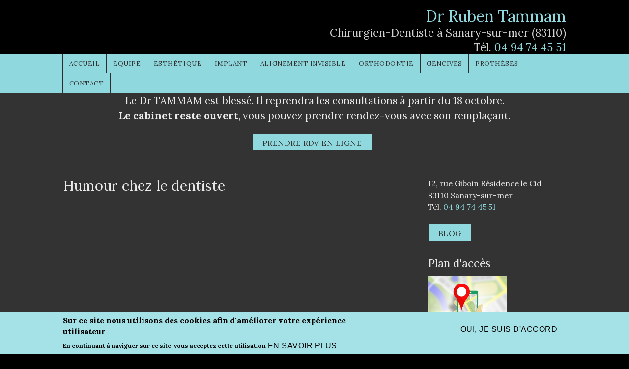

--- FILE ---
content_type: text/html; charset=utf-8
request_url: https://dentiste-sanary-tammam.fr/content/appareil-dentaire-orthodontiste-83
body_size: 12266
content:
<!DOCTYPE html>
<html>
<head>
  <meta charset="utf-8" />
<meta name="Generator" content="Drupal 7 (http://drupal.org)" />
<link rel="canonical" href="https://dentiste-sanary-tammam.fr/content/appareil-dentaire-orthodontiste-83" />
<link rel="shortlink" href="/node/23" />
<meta name="description" content="Le Dentiste à Sanary sur Mer, Bandol (83) explique : orthodoncie orthodontiste appareil dentaire 83110 chirurgien dentiste. sanary sur mer six fours les plages ollioules la seyne sur mer toulon évenos saint mandrier sur mer le beausset" />
<meta name="viewport" content="width=device-width, initial-scale=1, maximum-scale=1, user-scalable=no" />
<link rel="shortcut icon" href="https://dentiste-sanary-tammam.fr/sites/S_CVBWTTO3XFBU5G532LIYC4YCR4/files/favicon.ico" type="image/vnd.microsoft.icon" />
    <meta name="MobileOptimized" content="width">
    <meta name="HandheldFriendly" content="true">
    <meta name="apple-mobile-web-app-capable" content="yes">
    <meta http-equiv="cleartype" content="on">
    <meta http-equiv="X-UA-Compatible" content="IE=edge, chrome=1">
    <title>Humour chez le dentiste Sanary | Dr Ruben Tammam Dentiste Sanary</title>
  <link rel="stylesheet" href="https://dentiste-sanary-tammam.fr/sites/S_CVBWTTO3XFBU5G532LIYC4YCR4/files/css/css_rEI_5cK_B9hB4So2yZUtr5weuEV3heuAllCDE6XsIkI.css" media="all" />
<link rel="stylesheet" href="https://dentiste-sanary-tammam.fr/sites/S_CVBWTTO3XFBU5G532LIYC4YCR4/files/css/css__LeQxW73LSYscb1O__H6f-j_jdAzhZBaesGL19KEB6U.css" media="all" />
<link rel="stylesheet" href="https://dentiste-sanary-tammam.fr/sites/S_CVBWTTO3XFBU5G532LIYC4YCR4/files/css/css_pyljnz6BzDo7yeCelDDZidwTVf5jcZaEHzRoCaNjmzI.css" media="all" />
<link rel="stylesheet" href="https://fonts.googleapis.com/css?family=Yanone+Kaffeesatz:200,300,400,700&amp;subset=latin" media="all" />
<link rel="stylesheet" href="https://dentiste-sanary-tammam.fr/sites/S_CVBWTTO3XFBU5G532LIYC4YCR4/files/css/css_h35p12JpVq0UROYeDdm5cq1y1OYBxObXc3UGxOzNV9k.css" media="all" />
<link rel="stylesheet" href="//cdnjs.cloudflare.com/ajax/libs/font-awesome/4.3.0/css/font-awesome.min.css" media="all" />
<link rel="stylesheet" href="https://fonts.googleapis.com/css2?family=Cormorant+Garamond:ital,wght@0,400;0,700;1,400;1,700&amp;family=EB+Garamond:ital,wght@0,400;0,700;1,400;1,700&amp;family=IM+Fell+Double+Pica:ital@0;1&amp;family=Lora:ital,wght@0,400;0,700;1,400;1,700&amp;family=Montserrat:ital,wght@0,400;0,700;1,400;1,700&amp;family=Open+Sans:ital,wght@0,400;0,700;1,400;1,700&amp;family=Roboto:ital,wght@0,300;0,400;0,700;1,300;1,400;1,700&amp;family=Didact+Gothic&amp;display=swap" media="all" />
<style media="all">
<!--/*--><![CDATA[/*><!--*/
#sliding-popup.sliding-popup-bottom,#sliding-popup.sliding-popup-bottom .eu-cookie-withdraw-banner,.eu-cookie-withdraw-tab{background:#a5e2e7;}#sliding-popup.sliding-popup-bottom.eu-cookie-withdraw-wrapper{background:transparent}#sliding-popup .popup-content #popup-text h1,#sliding-popup .popup-content #popup-text h2,#sliding-popup .popup-content #popup-text h3,#sliding-popup .popup-content #popup-text p,#sliding-popup label,#sliding-popup div,.eu-cookie-compliance-secondary-button,.eu-cookie-withdraw-tab{color:#000000 !important;}.eu-cookie-withdraw-tab{border-color:#000000;}.eu-cookie-compliance-more-button{color:#000000 !important;}

/*]]>*/-->
</style>
<link rel="stylesheet" href="https://dentiste-sanary-tammam.fr/sites/S_CVBWTTO3XFBU5G532LIYC4YCR4/files/css/css_HGTVZFHY3It1IiQQlDW5Ttn_kUk4PfHGd3Z1OvA31HI.css" media="all" />
<style media="screen">
<!--/*--><![CDATA[/*><!--*/
:root body{--color-palette-raw:#8ed8de;}.color-palette-raw blockquote:before,.color-palette-raw .vocabulary-links:before,.color-palette-raw .l-header-wrapper,.color-palette-raw a,.color-palette-raw.site-name-show h1.site-name a:after,.color-palette-raw.fixed-headermenu-layout .main-menu-wrapper > ul a{color:var(--color-palette-raw);}.color-palette-raw .feed-icon img,.color-palette-raw .more-link a,.color-palette-raw .item-list-pager li a:hover,.color-palette-raw .item-list-pager li.pager-current,.color-palette-raw .l-off-canvas--left,.color-palette-raw input[type="submit"],.color-palette-raw input[type="reset"],.color-palette-raw button,.color-palette-raw .button a,.color-palette-raw .l-menu-wrapper{background-color:var(--color-palette-raw);}.color-palette-raw input[type="submit"]:hover,.color-palette-raw input[type="reset"]:hover,.color-palette-raw button:hover,.color-palette-raw .button a:hover{border-color:var(--color-palette-raw);color:var(--color-palette-raw);}.color-palette-raw .comment-by-node-author .comment-arrow{border-color:transparent var(--color-palette-raw) transparent transparent;}

/*]]>*/-->
</style>
<link rel="stylesheet" href="https://dentiste-sanary-tammam.fr/sites/S_CVBWTTO3XFBU5G532LIYC4YCR4/files/css/css_k-B3EM34b4awSPSCBL-JrIhigASH3oRRfzml779oX28.css" media="all" />
<style media="all">
<!--/*--><![CDATA[/*><!--*/
.site-name-show h1.site-name a:after{content:none}

/*]]>*/-->
</style>
<link rel="stylesheet" href="https://dentiste-sanary-tammam.fr/sites/S_CVBWTTO3XFBU5G532LIYC4YCR4/files/css/css_CR_7gtoZLWUw3rEe003FPZDahV45GaP2ce8BBdGBkPI.css" media="all" />
  <script src="//ajax.googleapis.com/ajax/libs/jquery/1.8.3/jquery.min.js"></script>
<script>
window.jQuery || document.write("<script src='/sites/all/modules/jquery_update/replace/jquery/1.8/jquery.min.js'>\x3C/script>")
</script>
<script src="https://dentiste-sanary-tammam.fr/sites/S_CVBWTTO3XFBU5G532LIYC4YCR4/files/js/js_IlcweSrp5LSWEO9YuwxHB9markIeH80BCzifEmoARZs.js"></script>
<script src="//ajax.googleapis.com/ajax/libs/jqueryui/1.10.2/jquery-ui.min.js"></script>
<script>
window.jQuery.ui || document.write("<script src='/sites/all/modules/jquery_update/replace/ui/ui/minified/jquery-ui.min.js'>\x3C/script>")
</script>
<script src="https://dentiste-sanary-tammam.fr/sites/S_CVBWTTO3XFBU5G532LIYC4YCR4/files/js/js_H7q2xORKmR9AN8Qx5spKEIBp7R_wG2apAswJoCUZY7I.js"></script>
<script src="https://dentiste-sanary-tammam.fr/sites/S_CVBWTTO3XFBU5G532LIYC4YCR4/files/js/js_ha2OJAGxTznDOIDmwwcg1Xp1LNg-7UywtsSLA9HchuU.js"></script>
<script src="https://dentiste-sanary-tammam.fr/sites/S_CVBWTTO3XFBU5G532LIYC4YCR4/files/js/js_GnKSaXPXpaxMV4txN_XrNepG4lFQFssOs4ldVv7bgI8.js"></script>
<script>

  Drupal.behaviors.stark2 = function (context) {
    $("#collapse-all-fieldsets").click( function () {
      $(".pseudo-fieldset-content").hide();
      $(".pseudo-fieldset").addClass("collapsed");
    });
    $("#open-all-fieldsets").click( function () {
      $(".pseudo-fieldset-content").show();
      $(".pseudo-fieldset").addClass("collapsed");
    });
    
    $(".collapsible .pseudo-fieldset-title").click( function () {
      var thisFieldset = $(this).parent();
      $(".pseudo-fieldset-content", thisFieldset).slideToggle();
      $(thisFieldset).toggleClass("collapsed");
    });
  };

</script>
<script src="https://dentiste-sanary-tammam.fr/sites/S_CVBWTTO3XFBU5G532LIYC4YCR4/files/js/js_xz8Faeywm3NoMOUCFnXndbKnad3nDZNkCbnT5lkZvPE.js"></script>
<script src="https://www.googletagmanager.com/gtag/js?id=UA-21782351-18"></script>
<script>
Drupal.googleanalytics = (typeof Drupal.googleanalytics !== "undefined") ? Drupal.googleanalytics : {};Drupal.googleanalytics.ga_disable = Drupal.googleanalytics.ga_disable || false;var DNT = (typeof navigator.doNotTrack !== "undefined" && (navigator.doNotTrack === "yes" || navigator.doNotTrack == 1)) || (typeof navigator.msDoNotTrack !== "undefined" && navigator.msDoNotTrack == 1) || (typeof window.doNotTrack !== "undefined" && window.doNotTrack == 1);Drupal.googleanalytics.ga_disable = Drupal.googleanalytics.ga_disable || (DNT && (typeof eccHasAgreed == "undefined" || !eccHasAgreed));if (!Drupal.googleanalytics.ga_disable) {window.dataLayer = window.dataLayer || [];function gtag(){dataLayer.push(arguments)};gtag("js", new Date());gtag("set", "developer_id.dMDhkMT", true);gtag("config", "UA-21782351-18", {"groups":"default"}); }
</script>
<script src="https://dentiste-sanary-tammam.fr/sites/S_CVBWTTO3XFBU5G532LIYC4YCR4/files/js/js_rXIf7kzYtMYLMFSz6v6RmpCfmMzQHIbWaNvQmIqYmyw.js"></script>
<script>
jQuery.extend(Drupal.settings, {"basePath":"\/","pathPrefix":"","setHasJsCookie":0,"ajaxPageState":{"theme":"gratis","theme_token":"voSttnbhWOxG6jxLHFtOhiJcCWNhSj_hbb6whVhvg_o","js":{"\/\/ajax.googleapis.com\/ajax\/libs\/jquery\/1.8.3\/jquery.min.js":1,"0":1,"misc\/jquery-extend-3.4.0.js":1,"misc\/jquery-html-prefilter-3.5.0-backport.js":1,"misc\/jquery.once.js":1,"misc\/drupal.js":1,"sites\/all\/libraries\/fitvids\/jquery.fitvids.js":1,"\/\/ajax.googleapis.com\/ajax\/libs\/jqueryui\/1.10.2\/jquery-ui.min.js":1,"1":1,"sites\/all\/modules\/jquery_update\/replace\/ui\/external\/jquery.cookie.js":1,"sites\/all\/modules\/fitvids\/fitvids.js":1,"sites\/all\/modules\/ds_themes_override\/themes\/gratis\/js\/script.js":1,"sites\/all\/libraries\/nivo-slider3\/jquery.nivo.slider.pack.js":1,"public:\/\/languages\/fr_PS-YStpgUAm8OfbnCiE9AXsoyaTo-cF6HYXH79S6P5s.js":1,"2":1,"sites\/all\/libraries\/colorbox\/jquery.colorbox-min.js":1,"sites\/all\/modules\/colorbox\/js\/colorbox.js":1,"sites\/all\/modules\/colorbox\/styles\/default\/colorbox_style.js":1,"sites\/all\/modules\/colorbox\/js\/colorbox_inline.js":1,"sites\/all\/modules\/google_analytics\/googleanalytics.js":1,"https:\/\/www.googletagmanager.com\/gtag\/js?id=UA-21782351-18":1,"3":1,"public:\/\/cpn\/page.js":1,"sites\/all\/themes\/gratis\/js-source\/site.js":1,"4":1,"5":1,"sites\/all\/modules\/eu_cookie_compliance\/js\/eu_cookie_compliance.js":1,"6":1,"7":1,"8":1,"9":1},"css":{"modules\/system\/system.base.css":1,"modules\/system\/system.menus.css":1,"modules\/system\/system.messages.css":1,"modules\/system\/system.theme.css":1,"misc\/ui\/jquery.ui.core.css":1,"misc\/ui\/jquery.ui.theme.css":1,"modules\/field\/theme\/field.css":1,"sites\/all\/modules\/fitvids\/fitvids.css":1,"modules\/node\/node.css":1,"modules\/user\/user.css":1,"sites\/all\/modules\/video_filter\/video_filter.css":1,"sites\/all\/modules\/views\/css\/views.css":1,"sites\/all\/modules\/jquerymobile_ui\/jquerymobile_ui.css":1,"sites\/all\/libraries\/nivo-slider3\/nivo-slider.css":1,"https:\/\/fonts.googleapis.com\/css?family=Yanone+Kaffeesatz:200,300,400,700\u0026subset=latin":1,"sites\/all\/modules\/colorbox\/styles\/default\/colorbox_style.css":1,"sites\/all\/modules\/ctools\/css\/ctools.css":1,"sites\/all\/modules\/eu_cookie_compliance\/css\/eu_cookie_compliance.css":1,"\/\/cdnjs.cloudflare.com\/ajax\/libs\/font-awesome\/4.3.0\/css\/font-awesome.min.css":1,"https:\/\/fonts.googleapis.com\/css2?family=Cormorant+Garamond:ital,wght@0,400;0,700;1,400;1,700\u0026family=EB+Garamond:ital,wght@0,400;0,700;1,400;1,700\u0026family=IM+Fell+Double+Pica:ital@0;1\u0026family=Lora:ital,wght@0,400;0,700;1,400;1,700\u0026family=Montserrat:ital,wght@0,400;0,700;1,400;1,700\u0026family=Open+Sans:ital,wght@0,400;0,700;1,400;1,700\u0026family=Roboto:ital,wght@0,300;0,400;0,700;1,300;1,400;1,700\u0026family=Didact+Gothic\u0026display=swap":1,"0":1,"sites\/all\/themes\/gratis\/css\/normalize.css":1,"sites\/all\/themes\/gratis\/css\/color-palettes.css":1,"sites\/all\/themes\/gratis\/css\/core.css":1,"sites\/all\/themes\/gratis\/css\/styles.css":1,"sites\/all\/themes\/gratis\/system.theme.css":1,"sites\/all\/themes\/gratis\/system.theme-rtl.css":1,"sites\/all\/themes\/gratis\/system.menus.css":1,"sites\/all\/themes\/gratis\/system.menus-rtl.css":1,"public:\/\/google_fonts.css":1,"sites\/all\/modules\/ds_themes_override\/themes\/all\/css\/style.css":1,"sites\/all\/modules\/ds_themes_override\/themes\/gratis\/css\/style.css":1,"2":1,"sites\/all\/themes\/gratis\/css\/hacks.css":1,"public:\/\/cpn\/system-main.css":1,"1":1,"cpn_type":1}},"colorbox":{"opacity":"0.85","current":"{current} sur {total}","previous":"\u00ab Pr\u00e9c.","next":"Suivant \u00bb","close":"Fermer","maxWidth":"98%","maxHeight":"98%","fixed":true,"mobiledetect":false,"mobiledevicewidth":"480px","file_public_path":"\/sites\/S_CVBWTTO3XFBU5G532LIYC4YCR4\/files","specificPagesDefaultValue":"admin*\nimagebrowser*\nimg_assist*\nimce*\nnode\/add\/*\nnode\/*\/edit\nprint\/*\nprintpdf\/*\nsystem\/ajax\nsystem\/ajax\/*"},"jcarousel":{"ajaxPath":"\/jcarousel\/ajax\/views"},"eu_cookie_compliance":{"popup_enabled":1,"popup_agreed_enabled":0,"popup_hide_agreed":0,"popup_clicking_confirmation":false,"popup_scrolling_confirmation":false,"popup_html_info":"\u003Cdiv class=\u0022eu-cookie-compliance-banner eu-cookie-compliance-banner-info eu-cookie-compliance-banner--opt-in\u0022\u003E\n  \u003Cdiv class=\u0022popup-content info\u0022\u003E\n    \u003Cdiv id=\u0022popup-text\u0022\u003E\n      \u003Ch2\u003ESur ce site nous utilisons des cookies afin d\u0027am\u00e9liorer votre exp\u00e9rience utilisateur\u003C\/h2\u003E\u003Cp\u003EEn continuant \u00e0 naviguer sur ce site, vous acceptez cette utilisation\u003C\/p\u003E              \u003Cbutton type=\u0022button\u0022 class=\u0022find-more-button eu-cookie-compliance-more-button\u0022\u003EEn savoir plus\u003C\/button\u003E\n          \u003C\/div\u003E\n    \n    \u003Cdiv id=\u0022popup-buttons\u0022 class=\u0022\u0022\u003E\n      \u003Cbutton type=\u0022button\u0022 class=\u0022agree-button eu-cookie-compliance-secondary-button\u0022\u003EOui, je suis d\u0027accord\u003C\/button\u003E\n          \u003C\/div\u003E\n  \u003C\/div\u003E\n\u003C\/div\u003E","use_mobile_message":false,"mobile_popup_html_info":"\u003Cdiv class=\u0022eu-cookie-compliance-banner eu-cookie-compliance-banner-info eu-cookie-compliance-banner--opt-in\u0022\u003E\n  \u003Cdiv class=\u0022popup-content info\u0022\u003E\n    \u003Cdiv id=\u0022popup-text\u0022\u003E\n                    \u003Cbutton type=\u0022button\u0022 class=\u0022find-more-button eu-cookie-compliance-more-button\u0022\u003EEn savoir plus\u003C\/button\u003E\n          \u003C\/div\u003E\n    \n    \u003Cdiv id=\u0022popup-buttons\u0022 class=\u0022\u0022\u003E\n      \u003Cbutton type=\u0022button\u0022 class=\u0022agree-button eu-cookie-compliance-secondary-button\u0022\u003EOui, je suis d\u0027accord\u003C\/button\u003E\n          \u003C\/div\u003E\n  \u003C\/div\u003E\n\u003C\/div\u003E\n","mobile_breakpoint":"768","popup_html_agreed":"\u003Cdiv\u003E\n  \u003Cdiv class=\u0022popup-content agreed\u0022\u003E\n    \u003Cdiv id=\u0022popup-text\u0022\u003E\n      \u003Ch2\u003EThank you for accepting cookies\u003C\/h2\u003E\u003Cp\u003EYou can now hide this message or find out more about cookies.\u003C\/p\u003E    \u003C\/div\u003E\n    \u003Cdiv id=\u0022popup-buttons\u0022\u003E\n      \u003Cbutton type=\u0022button\u0022 class=\u0022hide-popup-button eu-cookie-compliance-hide-button\u0022\u003EMasquer\u003C\/button\u003E\n              \u003Cbutton type=\u0022button\u0022 class=\u0022find-more-button eu-cookie-compliance-more-button-thank-you\u0022 \u003EPlus d\u0027infos\u003C\/button\u003E\n          \u003C\/div\u003E\n  \u003C\/div\u003E\n\u003C\/div\u003E","popup_use_bare_css":false,"popup_height":"auto","popup_width":"100%","popup_delay":1000,"popup_link":"\/content\/mentions-l%C3%A9gales-dentiste-sanary-sur-mer-83-ruben-tammam","popup_link_new_window":1,"popup_position":null,"fixed_top_position":1,"popup_language":"fr","store_consent":false,"better_support_for_screen_readers":0,"reload_page":0,"domain":"","domain_all_sites":0,"popup_eu_only_js":0,"cookie_lifetime":"100","cookie_session":false,"disagree_do_not_show_popup":0,"method":"opt_in","whitelisted_cookies":"","withdraw_markup":"\u003Cbutton type=\u0022button\u0022 class=\u0022eu-cookie-withdraw-tab\u0022\u003E\u2191\u003C\/button\u003E\n\u003Cdiv class=\u0022eu-cookie-withdraw-banner\u0022\u003E\n  \u003Cdiv class=\u0022popup-content info\u0022\u003E\n    \u003Cdiv id=\u0022popup-text\u0022\u003E\n      \u003Ch2\u003ESur ce site nous utilisons des cookies afin d\u0027am\u00e9liorer votre exp\u00e9rience utilisateur\u003C\/h2\u003E\u003Cp\u003EVous avez donn\u00e9 votre accord pour l\u0027utilisation des ces cookies\u003C\/p\u003E    \u003C\/div\u003E\n    \u003Cdiv id=\u0022popup-buttons\u0022\u003E\n      \u003Cbutton type=\u0022button\u0022 class=\u0022eu-cookie-withdraw-button\u0022\u003EJe ne suis plus d\u0027accord\u003C\/button\u003E\n    \u003C\/div\u003E\n  \u003C\/div\u003E\n\u003C\/div\u003E\n","withdraw_enabled":1,"withdraw_button_on_info_popup":0,"cookie_categories":[],"enable_save_preferences_button":1,"fix_first_cookie_category":1,"select_all_categories_by_default":0},"fitvids":{"custom_domains":["iframe[src^=\u0027\/\/www.dailymotion.com\u0027]","iframe[src^=\u0027\/\/storage.googleapis.com\u0027]"],"selectors":[".video-container"],"simplifymarkup":1},"googleanalytics":{"account":["UA-21782351-18"],"trackOutbound":1,"trackMailto":1,"trackDownload":1,"trackDownloadExtensions":"7z|aac|arc|arj|asf|asx|avi|bin|csv|doc(x|m)?|dot(x|m)?|exe|flv|gif|gz|gzip|hqx|jar|jpe?g|js|mp(2|3|4|e?g)|mov(ie)?|msi|msp|pdf|phps|png|ppt(x|m)?|pot(x|m)?|pps(x|m)?|ppam|sld(x|m)?|thmx|qtm?|ra(m|r)?|sea|sit|tar|tgz|torrent|txt|wav|wma|wmv|wpd|xls(x|m|b)?|xlt(x|m)|xlam|xml|z|zip","trackColorbox":1}});
</script>
    <!--[if lt IE 9]>
  <script src="//html5shiv.googlecode.com/svn/trunk/html5.js"></script>
    <![endif]-->
</head>
<body class="html not-front not-logged-in one-sidebar sidebar-second page-node page-node- page-node-23 node-type-page preface-one postscript-one footer-one site-name-show site-slogan-show site-slogan-not-empty color-palette-chartreuse heading-typeface-georgia body-typeface-georgia header-left-right is-node themebg-dark default-layout bg_pattern_01 no_tint fullwidth-highlight alt-size color-palette-raw" >
  <div id="skip-link">
    <a href="#main-content" class="element-invisible element-focusable">Aller au contenu principal</a>
  </div>
    
  <div class="l-page-wrapper">
    <div class="l-page">

      <!-- top links-->
            <!-- //top links-->
      <!-- fhm -->
            <!-- header -->
      <div id="header-bar" class="l-header-wrapper" role="banner">
        <header class="l-header l-setwidth" >

          
                    <div class="l-branding">

                                  <h1 class="site-name">
                    <a href="/">
                      Dr Ruben Tammam</a>
                  </h1>
              
                                      <h3 class="site-slogan">Chirurgien-Dentiste à Sanary-sur-mer (83110) <br>Tél.&nbsp;<a href="tel:+33494744551">04&nbsp;94&nbsp;74&nbsp;45&nbsp;51</a></h3>
                
          </div><!--//branding-->
            
        </header>
      </div><!-- // l-header -wrapper-->

      <div id="menu-wrapper" class="l-menu-wrapper main-menu" role="navigation">
        <div class="l-setwidth" >

                      <a id="off-canvas-left-show" href="#off-canvas" class="l-off-canvas-show l-off-canvas-show--left">Show Navigation</a>
            <div id="off-canvas-left" class="l-off-canvas l-off-canvas--left">
              <a id="off-canvas-left-hide" href="#" class="l-off-canvas-hide l-off-canvas-hide--left">Hide Navigation</a>

              <div class="main-menu-wrapper">

                <ul class="menu primary"><li class="first leaf menu-223 gratis_menu_element_accueil level-1"><a href="/" class="alink menu-223 gratis_menu_element_accueil">Accueil</a></li>
<li class="leaf menu-427 gratis_menu_element_equipe level-1"><a href="/content/le-cabinet-dentiste-sanary-sur-mer-83-ruben-tammam" title="Cabinet Dentaire" class="alink menu-427 gratis_menu_element_equipe">Equipe</a></li>
<li class="leaf menu-428 gratis_menu_element_esthtique level-1"><a href="/content/blanchiment-et-facettes" title="Esthétique et sourire - Dentiste" class="alink menu-428 gratis_menu_element_esthtique">Esthétique</a></li>
<li class="leaf menu-468 gratis_menu_element_implant level-1"><a href="/implant-dentaire-83" title="Implants dentaires sous sédation sur demande" class="alink menu-468 gratis_menu_element_implant">Implant</a></li>
<li class="leaf menu-1178 gratis_menu_element_alignementinvisible level-1"><a href="/content/traitements-par-gouttieres-invisibles" class="alink menu-1178 gratis_menu_element_alignementinvisible">Alignement invisible</a></li>
<li class="leaf menu-1115 gratis_menu_element_orthodontie level-1"><a href="/content/orthodontie" class="alink menu-1115 gratis_menu_element_orthodontie">Orthodontie</a></li>
<li class="leaf menu-978 gratis_menu_element_gencives level-1"><a href="/content/soins-des-gencives-parodontie" title="Gencives, parodontie" class="alink menu-978 gratis_menu_element_gencives">Gencives</a></li>
<li class="leaf menu-1124 gratis_menu_element_prothses level-1"><a href="/content/prothese-dentaire-sanary-sur-mer-83" class="alink menu-1124 gratis_menu_element_prothses">Prothèses</a></li>
<li class="last leaf menu-583 gratis_menu_element_contact level-1"><a href="/content/dentiste-sanary-sur-mer-83-rendez-vous" class="alink menu-583 gratis_menu_element_contact">Contact</a></li>
</ul>              </div>
            </div><!-- // off-canvas-left -->
                    <!-- //main menu -->

          <!-- for third party menu systems or modules-->
          
        </div>
      </div>
            
<div class="l-content-wrap">

      <div class="l-fullwidth-highlight">
      


  <div class="region region-full-width-highlight">
    <div id="block-block-49" class="block block-block content">

      
  <h5 class="button" style="text-align: center;">Le Dr TAMMAM est blessé. Il reprendra les consultations à partir du 18 octobre.<br />
	<strong>Le cabinet reste ouvert</strong>, vous pouvez prendre rendez-vous avec son remplaçant.</h5>

<div class="button" style="text-align: center;"><a href="https://www.doctolib.fr/dentiste/marseille/ruben-tammam" target="_blank">Prendre RDV en ligne</a></div>

<p> </p>

</div>
  </div>
    </div>
  
      
      <!-- preface -->
      
      <div class="main" >
        <div class="l-main l-setwidth" role="main" >

          <div class="l-content">
            <a id="main-content"></a>
                                      <h1>Humour chez le dentiste</h1>
                                                                                    


  <div class="region region-content">
    <div id="block-system-main" class="block block-system content">

      
  
  <article id="node-23" class="node node--page node--full node--page--full clearfix"
     about="/content/appareil-dentaire-orthodontiste-83" typeof="foaf:Document" role="article">
      <header>
                  <span property="dc:title" content="Humour chez le dentiste" class="rdf-meta element-hidden"></span>    </header>
  
  
  <div class="node-content">
    <div class="field field-name-body field-type-text-with-summary field-label-hidden"><div class="field-items"><div class="field-item even" property="content:encoded"><p><span style="font-size: 13.0080003738403px; line-height: 20.0063037872314px;"><div class="video-container"><iframe width="560" height="315" src="https://www.youtube.com/embed/abJyp4bAi0I?rel=0" frameborder="0" allow="accelerometer; autoplay; encrypted-media; gyroscope; picture-in-picture" allowfullscreen=""></iframe></div></span><br style="font-size: 13.0080003738403px; line-height: 20.0063037872314px;" />
	<span style="font-size: 13.0080003738403px; line-height: 20.0063037872314px;"><div class="video-container"><iframe width="560" height="315" src="https://www.youtube.com/embed/lW6R9kSGV2Q?rel=0" frameborder="0" allow="accelerometer; autoplay; encrypted-media; gyroscope; picture-in-picture" allowfullscreen=""></iframe></div></span><br style="font-size: 13.0080003738403px; line-height: 20.0063037872314px;" />
	<span style="font-size: 13.0080003738403px; line-height: 20.0063037872314px;"></span><br style="font-size: 13.0080003738403px; line-height: 20.0063037872314px;" />
	<span style="font-size: 13.0080003738403px; line-height: 20.0063037872314px;"><div class="video-container"><iframe width="560" height="315" src="https://www.youtube.com/embed/mj41kANYAy8?rel=0" frameborder="0" allow="accelerometer; autoplay; encrypted-media; gyroscope; picture-in-picture" allowfullscreen=""></iframe></div></span></p>
</div></div></div>  </div>

    </article>

</div>
  </div>
                      </div>

                    
  <aside class="region region-sidebar-second column l-region l-sidebar col">
    <div id="block-block-43" class="block block-block content">

      
  <p>12, rue Giboin Résidence le Cid<br />
	83110 Sanary-sur-mer<br />
	Tél. <a href="tel:+33494744551">04 94 74 45 51</a></p>

<div class="button"><a href="/node">Blog</a></div>

</div>
<div id="block-block-44" class="block block-block content">

        <h2>Plan d&#039;accès</h2>
    
  <p><a href="/node/26"><img src="/files/p/static.jpeg" style="width: 160px;" /></a></p>

</div>
<div id="block-menu-menu-nos-conseils" class="block block-menu content">

        <h2>Explications</h2>
    
  <ul class="menu"><li class="first leaf menu-1145 gratis_menu_element_tarifs level-1"><a href="/content/tarifs" class="alink menu-1145 gratis_menu_element_tarifs">Tarifs</a></li>
<li class="leaf menu-430 gratis_menu_element_hyginedentaire level-1"><a href="/content/hygi%C3%A8ne-dentaire" class="alink menu-430 gratis_menu_element_hyginedentaire">Hygiène dentaire</a></li>
<li class="leaf menu-1195 gratis_menu_element_flapless level-1"><a href="/content/flapless-implantologie-dentaire" class="alink menu-1195 gratis_menu_element_flapless">Flapless</a></li>
<li class="leaf menu-431 gratis_menu_element_leblanchiment level-1"><a href="/content/blanchiment-des-dents-sanary-sur-mer-83-ruben-tammam" class="alink menu-431 gratis_menu_element_leblanchiment">Le Blanchiment</a></li>
<li class="collapsed menu-1118 gratis_menu_element_facettesdentaires level-1"><a href="/content/facettes-dentaires-bandol-83" class="alink menu-1118 gratis_menu_element_facettesdentaires">Facettes dentaires</a></li>
<li class="leaf menu-453 gratis_menu_element_urgence level-1"><a href="/content/urgence-dentaire-sanary-sur-mer-83-ruben-tammam" class="alink menu-453 gratis_menu_element_urgence">Urgence</a></li>
<li class="leaf menu-1214 gratis_menu_element_facettessansdouleur level-1"><a href="/content/les-facettes-sans-douleur" class="alink menu-1214 gratis_menu_element_facettessansdouleur">Facettes sans douleur</a></li>
<li class="collapsed menu-1208 gratis_menu_element_facettesdentaireslumineersquestionsrponses level-1"><a href="/content/facettes-dentaires-lumineers-questions-r%C3%A9ponses" class="alink menu-1208 gratis_menu_element_facettesdentaireslumineersquestionsrponses">Facettes dentaires Lumineers - Questions / Réponses</a></li>
<li class="expanded menu-432 gratis_menu_element_lescaries level-1"><a href="/content/carie-chirurgien-dentiste-83" class="alink menu-432 gratis_menu_element_lescaries">Les caries</a><ul class="menu"><li class="first leaf menu-525 gratis_menu_element_inlayonlayesthtiquedentaire level-2"><a href="/content/inlay-dentiste-sanary-sur-mer-83" class="alink menu-525 gratis_menu_element_inlayonlayesthtiquedentaire">Inlay-onlay : esthétique dentaire</a></li>
<li class="leaf menu-470 gratis_menu_element_obturationdentairevido level-2"><a href="/content/obturation-dentaire-sanary-sur-mer-83-ruben-tammam" class="alink menu-470 gratis_menu_element_obturationdentairevido">Obturation dentaire - Vidéo</a></li>
<li class="last leaf menu-612 gratis_menu_element_dvitalisationtraitementendodontique level-2"><a href="/content/d%C3%A9vitalisation-traitement-endodontique-sanary-sur-mer-83" class="alink menu-612 gratis_menu_element_dvitalisationtraitementendodontique">Dévitalisation - Traitement  Endodontique</a></li>
</ul></li>
<li class="expanded menu-436 gratis_menu_element_lesprothses level-1"><a href="/content/prothese-dentaire-sanary-sur-mer-83" class="alink menu-436 gratis_menu_element_lesprothses">Les prothèses</a><ul class="menu"><li class="first last leaf menu-471 gratis_menu_element_bridgedentaire level-2"><a href="/content/bridge-dentaire-vid%C3%A9o-sanary-sur-mer-83-ruben-tammam" class="alink menu-471 gratis_menu_element_bridgedentaire">Bridge dentaire</a></li>
</ul></li>
<li class="leaf menu-1200 gratis_menu_element_parodontie level-1"><a href="/content/parodontie-sanary-sur-mer-83110" class="alink menu-1200 gratis_menu_element_parodontie">Parodontie</a></li>
<li class="leaf menu-1204 gratis_menu_element_optimiseruntraitementparondontal level-1"><a href="/parodontie-83110" class="alink menu-1204 gratis_menu_element_optimiseruntraitementparondontal">Optimiser un traitement parondontal</a></li>
<li class="expanded menu-465 gratis_menu_element_soinsdesgencivesparodontie level-1"><a href="/content/soins-des-gencives-parodontie" class="alink menu-465 gratis_menu_element_soinsdesgencivesparodontie">Soins des gencives - Parodontie</a><ul class="menu"><li class="first leaf menu-561 gratis_menu_element_parodontitevido level-2"><a href="/content/parodontite-gencive-sanary-sur-mer" class="alink menu-561 gratis_menu_element_parodontitevido">Parodontite - Vidéo</a></li>
<li class="last leaf menu-1265 gratis_menu_element_greffedegencive level-2"><a href="/greffe-de-gencive-sanary" class="alink menu-1265 gratis_menu_element_greffedegencive">Greffe de gencive</a></li>
</ul></li>
<li class="leaf menu-467 gratis_menu_element_dentsdesagesse level-1"><a href="/content/dents-de-sagesse-sanary-sur-mer-83-ruben-tammam" class="alink menu-467 gratis_menu_element_dentsdesagesse">Dents de sagesse</a></li>
<li class="expanded active-trail menu-466 gratis_menu_element_vidospdagogiques level-1"><a href="/content/dentiste-sanary-sur-mer-83-var-ortho" class="active-trail alink menu-466 gratis_menu_element_vidospdagogiques">Vidéos pédagogiques</a><ul class="menu"><li class="first last leaf active-trail menu-526 gratis_menu_element_humourchezledentiste level-2"><a href="/content/appareil-dentaire-orthodontiste-83" class="active-trail alink menu-526 gratis_menu_element_humourchezledentiste active">Humour chez le dentiste</a></li>
</ul></li>
<li class="leaf menu-974 gratis_menu_element_itinraire level-1"><a href="/content/dentiste-bandol-toulon" class="alink menu-974 gratis_menu_element_itinraire">Itinéraire</a></li>
<li class="leaf menu-1157 gratis_menu_element_sosdentiste level-1"><a href="/content/sos-dentiste-sanary-sur-mer-83" class="alink menu-1157 gratis_menu_element_sosdentiste">SOS dentiste</a></li>
<li class="leaf menu-1201 gratis_menu_element_urgencedentairebandol level-1"><a href="/content/urgence-dentaire-bandol-83" class="alink menu-1201 gratis_menu_element_urgencedentairebandol">Urgence dentaire Bandol 83</a></li>
<li class="leaf menu-1216 gratis_menu_element_lesgouttiresantiapnedusommeil level-1"><a href="/content/les-goutti%C3%A8res-anti-apn%C3%A9e-du-sommeil" class="alink menu-1216 gratis_menu_element_lesgouttiresantiapnedusommeil">Les gouttières anti apnée du sommeil</a></li>
<li class="leaf menu-1215 gratis_menu_element_lesgouttiresantironflement level-1"><a href="/content/les-goutti%C3%A8res-anti-ronflement" class="alink menu-1215 gratis_menu_element_lesgouttiresantironflement">les gouttières anti ronflement</a></li>
<li class="leaf menu-1224 gratis_menu_element_blanchimenttechniqueambulatoire level-1"><a href="/content/blanchiment-technique-ambulatoire" class="alink menu-1224 gratis_menu_element_blanchimenttechniqueambulatoire">Blanchiment technique ambulatoire</a></li>
<li class="leaf menu-1247 gratis_menu_element_facettescomposites level-1"><a href="/content/facettes-composites" class="alink menu-1247 gratis_menu_element_facettescomposites">Facettes composites</a></li>
<li class="leaf menu-1220 gratis_menu_element_leblanchimentdentaireambulatoire level-1"><a href="/content/le-blanchiment-dentaire-ambulatoire-sanary" class="alink menu-1220 gratis_menu_element_leblanchimentdentaireambulatoire">Le blanchiment dentaire ambulatoire</a></li>
<li class="leaf menu-1249 gratis_menu_element_lagnsiedentaire level-1"><a href="/content/l%E2%80%99ag%C3%A9n%C3%A9sie-dentaire" class="alink menu-1249 gratis_menu_element_lagnsiedentaire">L’agénésie dentaire</a></li>
<li class="leaf menu-1227 gratis_menu_element_parodontologie level-1"><a href="/parodontites-83" class="alink menu-1227 gratis_menu_element_parodontologie">Parodontologie</a></li>
<li class="leaf menu-1229 gratis_menu_element_sportattentionauxdents level-1"><a href="/content/sport-attention-aux-dents%E2%80%A6" class="alink menu-1229 gratis_menu_element_sportattentionauxdents">Sport : attention aux dents…</a></li>
<li class="leaf menu-1248 gratis_menu_element_tabac level-1"><a href="/content/tabac" class="alink menu-1248 gratis_menu_element_tabac">Tabac</a></li>
<li class="leaf menu-1246 gratis_menu_element_zirconeunjourzirconetoujours level-1"><a href="/content/zircone-un-jour-zircone-toujours" class="alink menu-1246 gratis_menu_element_zirconeunjourzirconetoujours">Zircone un jour, zircone toujours ?</a></li>
<li class="last leaf menu-1270 gratis_menu_element_unequipevotrecoute level-1"><a href="/soins-dentaires-83" class="alink menu-1270 gratis_menu_element_unequipevotrecoute">Une équipe à votre écoute</a></li>
</ul>
</div>
  </aside>
        </div>

      </div>

      

      <footer id="footer" role="footer" class="l-footer-wrapper">
        <div class="l-setwidth l-footer" >

          <!--footer -->
                      <div class="footer">
              


  <div class="region region-footer-first">
    <div id="block-block-1" class="block block-block content">

      
  <div><a href="/node/5"><span style="color:#D3D3D3;">Honoraires</span></a><span style="color:#D3D3D3;"> - </span><a href="/node/6"><span style="color:#D3D3D3;">Mentions légales</span></a><span style="color:#D3D3D3;"> - </span><a href="/node/18"><span style="color:#D3D3D3;">Infos Conseil de l'Ordre</span></a><span style="color:#D3D3D3;"> - </span><a href="http://www.denti-site.fr" target="_blank"><span style="color:#D3D3D3;">site web du cabinet dentaire créé </span></a><span style="color:#D3D3D3;">par </span><a href="https://denti.site/" target="_blank"><span style="color:#D3D3D3;"> www.denti.site</span></a></div>

</div>
  </div>
            </div>
          
          
          
        </div>
      </footer>

</div>

    </div>
    <a href="#" class="scrolltop">Scroll to the top</a>
  </div>
  <script>
window.goatcounter = {endpoint: 'https://cvbwtto3xfbu5g532liyc4ycr4.visit-counter.site/count'}
  // GoatCounter: https://www.goatcounter.com
  // This file (and *only* this file) is released under the ISC license:
  // https://opensource.org/licenses/ISC
  ;(function() {
    'use strict';
  
    if (window.goatcounter && window.goatcounter.vars)  // Compatibility with very old version; do not use.
      window.goatcounter = window.goatcounter.vars
    else
      window.goatcounter = window.goatcounter || {}
  
    // Load settings from data-goatcounter-settings.
    var s = document.querySelector('script[data-goatcounter]')
    if (s && s.dataset.goatcounterSettings) {
      try         { var set = JSON.parse(s.dataset.goatcounterSettings) }
      catch (err) { console.error('invalid JSON in data-goatcounter-settings: ' + err) }
      for (var k in set)
        if (['no_onload', 'no_events', 'allow_local', 'allow_frame', 'path', 'title', 'referrer', 'event'].indexOf(k) > -1)
          window.goatcounter[k] = set[k]
    }
  
    var enc = encodeURIComponent
  
    // Get all data we're going to send off to the counter endpoint.
    var get_data = function(vars) {
      var data = {
        p: (vars.path     === undefined ? goatcounter.path     : vars.path),
        r: (vars.referrer === undefined ? goatcounter.referrer : vars.referrer),
        t: (vars.title    === undefined ? goatcounter.title    : vars.title),
        e: !!(vars.event || goatcounter.event),
        s: [window.screen.width, window.screen.height, (window.devicePixelRatio || 1)],
        b: is_bot(),
        q: location.search,
      }
  
      var rcb, pcb, tcb  // Save callbacks to apply later.
      if (typeof(data.r) === 'function') rcb = data.r
      if (typeof(data.t) === 'function') tcb = data.t
      if (typeof(data.p) === 'function') pcb = data.p
  
      if (is_empty(data.r)) data.r = document.referrer
      if (is_empty(data.t)) data.t = document.title
      if (is_empty(data.p)) data.p = get_path()
  
      if (rcb) data.r = rcb(data.r)
      if (tcb) data.t = tcb(data.t)
      if (pcb) data.p = pcb(data.p)
      return data
    }
  
    // Check if a value is "empty" for the purpose of get_data().
    var is_empty = function(v) { return v === null || v === undefined || typeof(v) === 'function' }
  
    // See if this looks like a bot; there is some additional filtering on the
    // backend, but these properties can't be fetched from there.
    var is_bot = function() {
      // Headless browsers are probably a bot.
      var w = window, d = document
      if (w.callPhantom || w._phantom || w.phantom)
        return 150
      if (w.__nightmare)
        return 151
      if (d.__selenium_unwrapped || d.__webdriver_evaluate || d.__driver_evaluate)
        return 152
      if (navigator.webdriver)
        return 153
      return 0
    }
  
    // Object to urlencoded string, starting with a ?.
    var urlencode = function(obj) {
      var p = []
      for (var k in obj)
        if (obj[k] !== '' && obj[k] !== null && obj[k] !== undefined && obj[k] !== false)
          p.push(enc(k) + '=' + enc(obj[k]))
      return '?' + p.join('&')
    }
  
    // Show a warning in the console.
    var warn = function(msg) {
      if (console && 'warn' in console)
        console.warn('goatcounter: ' + msg)
    }
  
    // Get the endpoint to send requests to.
    var get_endpoint = function() {
      var s = document.querySelector('script[data-goatcounter]')
      if (s && s.dataset.goatcounter)
        return s.dataset.goatcounter
      return (goatcounter.endpoint || window.counter)  // counter is for compat; don't use.
    }
  
    // Get current path.
    var get_path = function() {
      var loc = location,
        c = document.querySelector('link[rel="canonical"][href]')
      if (c) {  // May be relative or point to different domain.
        var a = document.createElement('a')
        a.href = c.href
        if (a.hostname.replace(/^www\./, '') === location.hostname.replace(/^www\./, ''))
          loc = a
      }
      return (loc.pathname + loc.search) || '/'
    }
  
    // Run function after DOM is loaded.
    var on_load = function(f) {
      if (document.body === null)
        document.addEventListener('DOMContentLoaded', function() { f() }, false)
      else
        f()
    }
  
    // Filter some requests that we (probably) don't want to count.
    goatcounter.filter = function() {
      if ('visibilityState' in document && document.visibilityState === 'prerender')
        return 'visibilityState'
      if (!goatcounter.allow_frame && location !== parent.location)
        return 'frame'
      if (!goatcounter.allow_local && location.hostname.match(/(localhost$|^127\.|^10\.|^172\.(1[6-9]|2[0-9]|3[0-1])\.|^192\.168\.|^0\.0\.0\.0$)/))
        return 'localhost'
      if (!goatcounter.allow_local && location.protocol === 'file:')
        return 'localfile'
      if (localStorage && localStorage.getItem('skipgc') === 't')
        return 'disabled with #toggle-goatcounter'
      return false
    }
  
    // Get URL to send to GoatCounter.
    window.goatcounter.url = function(vars) {
      var data = get_data(vars || {})
      if (data.p === null)  // null from user callback.
        return
      data.rnd = Math.random().toString(36).substr(2, 5)  // Browsers don't always listen to Cache-Control.
  
      var endpoint = get_endpoint()
      if (!endpoint)
        return warn('no endpoint found')
  
      return endpoint + urlencode(data)
    }
  
    // Count a hit.
    window.goatcounter.count = function(vars) {
      var f = goatcounter.filter()
      if (f)
        return warn('not counting because of: ' + f)
  
      var url = goatcounter.url(vars)
      if (!url)
        return warn('not counting because path callback returned null')
  
      var img = document.createElement('img')
      img.src = url
      img.style.position = 'absolute'  // Affect layout less.
      img.style.bottom = '0px'
      img.style.width = '1px'
      img.style.height = '1px'
      img.loading = 'eager'
      img.setAttribute('alt', '')
      img.setAttribute('aria-hidden', 'true')
  
      var rm = function() { if (img && img.parentNode) img.parentNode.removeChild(img) }
      img.addEventListener('load', rm, false)
      document.body.appendChild(img)
    }
  
    // Get a query parameter.
    window.goatcounter.get_query = function(name) {
      var s = location.search.substr(1).split('&')
      for (var i = 0; i < s.length; i++)
        if (s[i].toLowerCase().indexOf(name.toLowerCase() + '=') === 0)
          return s[i].substr(name.length + 1)
    }
  
    // Track click events.
    window.goatcounter.bind_events = function() {
      if (!document.querySelectorAll)  // Just in case someone uses an ancient browser.
        return
  
      var send = function(elem) {
        return function() {
          goatcounter.count({
            event:    true,
            path:     (elem.dataset.goatcounterClick || elem.name || elem.id || ''),
            title:    (elem.dataset.goatcounterTitle || elem.title || (elem.innerHTML || '').substr(0, 200) || ''),
            referrer: (elem.dataset.goatcounterReferrer || elem.dataset.goatcounterReferral || ''),
          })
        }
      }
  
      Array.prototype.slice.call(document.querySelectorAll("*[data-goatcounter-click]")).forEach(function(elem) {
        if (elem.dataset.goatcounterBound)
          return
        var f = send(elem)
        elem.addEventListener('click', f, false)
        elem.addEventListener('auxclick', f, false)  // Middle click.
        elem.dataset.goatcounterBound = 'true'
      })
    }
  
    // Add a "visitor counter" frame or image.
    window.goatcounter.visit_count = function(opt) {
      on_load(function() {
        opt        = opt        || {}
        opt.type   = opt.type   || 'html'
        opt.append = opt.append || 'body'
        opt.path   = opt.path   || get_path()
        opt.attr   = opt.attr   || {width: '200', height: (opt.no_branding ? '60' : '80')}
  
        opt.attr['src'] = get_endpoint() + 'er/' + enc(opt.path) + '.' + enc(opt.type) + '?'
        if (opt.no_branding) opt.attr['src'] += '&no_branding=1'
        if (opt.style)       opt.attr['src'] += '&style=' + enc(opt.style)
        if (opt.start)       opt.attr['src'] += '&start=' + enc(opt.start)
        if (opt.end)         opt.attr['src'] += '&end='   + enc(opt.end)
  
        var tag = {png: 'img', svg: 'img', html: 'iframe'}[opt.type]
        if (!tag)
          return warn('visit_count: unknown type: ' + opt.type)
  
        if (opt.type === 'html') {
          opt.attr['frameborder'] = '0'
          opt.attr['scrolling']   = 'no'
        }
  
        var d = document.createElement(tag)
        for (var k in opt.attr)
          d.setAttribute(k, opt.attr[k])
  
        var p = document.querySelector(opt.append)
        if (!p)
          return warn('visit_count: append not found: ' + opt.append)
        p.appendChild(d)
      })
    }
  
    // Make it easy to skip your own views.
    if (location.hash === '#toggle-goatcounter') {
      if (localStorage.getItem('skipgc') === 't') {
        localStorage.removeItem('skipgc', 't')
        alert('GoatCounter tracking is now ENABLED in this browser.')
      }
      else {
        localStorage.setItem('skipgc', 't')
        alert('GoatCounter tracking is now DISABLED in this browser until ' + location + ' is loaded again.')
      }
    }
  
    if (!goatcounter.no_onload)
      on_load(function() {
        // 1. Page is visible, count request.
        // 2. Page is not yet visible; wait until it switches to 'visible' and count.
        // See #487
        if (!('visibilityState' in document) || document.visibilityState === 'visible')
          goatcounter.count()
        else {
          var f = function(e) {
            if (document.visibilityState !== 'visible')
              return
            document.removeEventListener('visibilitychange', f)
            goatcounter.count()
          }
          document.addEventListener('visibilitychange', f)
        }
  
        if (!goatcounter.no_events)
          goatcounter.bind_events()
      })
  })();
  var gcLinks = document.querySelectorAll('a[href^="tel:"], a[href^="https:"]');
  for (var i = 0; i < gcLinks.length; i++) {
    gcLinks[i].addEventListener('click', function(event) {
      window.goatcounter.count({
        path:  event.currentTarget.getAttribute('href'),
        title: event.currentTarget.innerText,
        event: true,
      });
    });
  }

</script>
<script>
var eu_cookie_compliance_cookie_name = "";
</script>
<script src="https://dentiste-sanary-tammam.fr/sites/S_CVBWTTO3XFBU5G532LIYC4YCR4/files/js/js_Llgek5Zasqh0wiimoKH-uIdmSIEO0i9Cbi7UdXEdRgw.js"></script>
</body>
</html>


--- FILE ---
content_type: text/css
request_url: https://dentiste-sanary-tammam.fr/sites/S_CVBWTTO3XFBU5G532LIYC4YCR4/files/css/css_k-B3EM34b4awSPSCBL-JrIhigASH3oRRfzml779oX28.css
body_size: 361
content:
@media all and (max-width:800px){#toolbar,#admin-menu{display:none;}html body.toolbar,html body.admin-menu{padding-top:0 !important;margin-top:0 !important;}}
#branding-wrapper{width:300px;}#designed-by,#notice{width:1px;height:1px;visibility:hidden;display:none;}#authorize{visibility:hidden;display:none;}.site-name{margin-left:0;display:block;}#header-wrapper #search-box{font-weight:bold;}#branding-wrapper{width:600px;}.site-slogan{margin-left:0;}


--- FILE ---
content_type: text/css
request_url: https://dentiste-sanary-tammam.fr/sites/S_CVBWTTO3XFBU5G532LIYC4YCR4/files/css/css_CR_7gtoZLWUw3rEe003FPZDahV45GaP2ce8BBdGBkPI.css
body_size: 423
content:
.mycarousel{overflow:hidden;height:135px;display:block;width:10000px;}.mycarousel > li{float:left;}.jcarousel-skin-tango .jcarousel-container{background:none;border:none;}.jcarousel-skin-tango .jcarousel-container-horizontal{width:auto;height:135px;}.jcarousel-skin-tango .jcarousel-clip-horizontal{width:auto;}.jcarousel-skin-tango .jcarousel-item{width:180px;height:135px;overflow:hidden;border:1px solid #CCC;list-style:none;background:#fff none;}.node .content .jcarousel-item img{margin:0;padding:0;border:0;}
